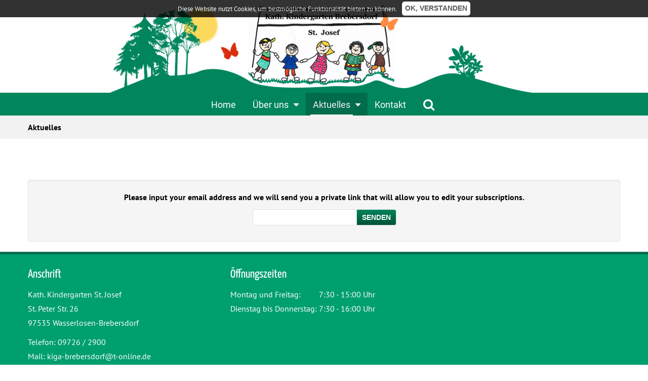

--- FILE ---
content_type: text/html; charset=utf-8
request_url: https://www.kindergarten-brebersdorf.de/aktuelles/termine/my-subscriptions
body_size: 3715
content:
<!DOCTYPE html>
<html xmlns="http://www.w3.org/1999/xhtml"
	xmlns:jdoc="http://www.w3.org/2001/XMLSchema"
	xml:lang="de-de"
	lang="de-de"
	dir="ltr">
<head>
	<meta name="viewport" content="width=device-width, initial-scale=1">
	<base href="https://www.kindergarten-brebersdorf.de/aktuelles/termine/my-subscriptions" />
	<meta http-equiv="content-type" content="text/html; charset=utf-8" />
	<meta name="description" content="Hottinger" />
	<meta name="generator" content="Joomla! - Open Source Content Management" />
	<title>Kindergarten Brebersdorf - My subscriptions</title>
	<link href="/media/com_rseventspro/css/font-awesome.min.css?e40baad85f1dd40c7708137921e2a303" rel="stylesheet" type="text/css" />
	<link href="/media/com_rseventspro/css/v4-shims.min.css?e40baad85f1dd40c7708137921e2a303" rel="stylesheet" type="text/css" />
	<link href="/media/jui/css/bootstrap.min.css?e40baad85f1dd40c7708137921e2a303" rel="stylesheet" type="text/css" />
	<link href="/media/jui/css/bootstrap-responsive.min.css?e40baad85f1dd40c7708137921e2a303" rel="stylesheet" type="text/css" />
	<link href="/media/jui/css/bootstrap-extended.css?e40baad85f1dd40c7708137921e2a303" rel="stylesheet" type="text/css" />
	<link href="/media/com_rseventspro/css/site.css?e40baad85f1dd40c7708137921e2a303" rel="stylesheet" type="text/css" />
	<link href="/plugins/system/jce/css/content.css?badb4208be409b1335b815dde676300e" rel="stylesheet" type="text/css" />
	<link href="/plugins/system/jcemediabox/css/jcemediabox.min.css?979511e85263de6d59b56526f2cb61d7" rel="stylesheet" type="text/css" />
	<link href="/templates/rsvario/css/icons.css" rel="stylesheet" type="text/css" />
	<link href="/media/mod_rseventspro_upcoming/css/style.css?e40baad85f1dd40c7708137921e2a303" rel="stylesheet" type="text/css" />
	<style type="text/css">
</style>
	<script type="application/json" class="joomla-script-options new">{"csrf.token":"8d53ef205cdeb41888c21e5ae4181821","system.paths":{"root":"","base":""}}</script>
	<script src="/media/jui/js/jquery.min.js?e40baad85f1dd40c7708137921e2a303" type="text/javascript"></script>
	<script src="/media/jui/js/jquery-noconflict.js?e40baad85f1dd40c7708137921e2a303" type="text/javascript"></script>
	<script src="/media/jui/js/jquery-migrate.min.js?e40baad85f1dd40c7708137921e2a303" type="text/javascript"></script>
	<script src="/media/jui/js/bootstrap.min.js?e40baad85f1dd40c7708137921e2a303" type="text/javascript"></script>
	<script src="/media/system/js/core.js?e40baad85f1dd40c7708137921e2a303" type="text/javascript"></script>
	<script src="/plugins/system/jcemediabox/js/jcemediabox.min.js?979511e85263de6d59b56526f2cb61d7" type="text/javascript"></script>
	<script src="/templates/rsvario/js/template.js" type="text/javascript"></script>
	<script src="/templates/rsvario/js/jquery/jquery.mobile.custom.js" type="text/javascript"></script>
	<script src="/templates/rsvario/js/device-dropdown.js" type="text/javascript"></script>
	<script src="/templates/rsvario/js/jquery/jquery.waypoints.min.js" type="text/javascript"></script>
	<script src="/templates/rsvario/js/jquery/jquery.animate.border.js" type="text/javascript"></script>
	<script src="/templates/rsvario/js/velocity.min.js" type="text/javascript"></script>
	<script src="/templates/rsvario/js/sticky-menu.js" type="text/javascript"></script>
	<script src="/templates/rsvario/js/custom.js" type="text/javascript"></script>
	<script src="/templates/rsvario/js/offscreen.min.js" type="text/javascript"></script>
	<script type="text/javascript">
var rsepro_root = '/';
var rsepro_modal_width = '800';
var rsepro_modal_height = '600';
var rsepro_muted_class = 'muted'jQuery(function($){ initTooltips(); $("body").on("subform-row-add", initTooltips); function initTooltips (event, container) { container = container || document;$(container).find(".hasTooltip").tooltip({"html": true,"container": "body"});} });jQuery(document).ready(function(){WfMediabox.init({"base":"\/","theme":"standard","width":"","height":"","lightbox":0,"shadowbox":0,"icons":1,"overlay":1,"overlay_opacity":0.8,"overlay_color":"#000000","transition_speed":500,"close":2,"scrolling":"fixed","labels":{"close":"Close","next":"Next","previous":"Previous","cancel":"Cancel","numbers":"{{numbers}}","numbers_count":"{{current}} of {{total}}","download":"Download"}});});
	</script>
	<script src="/media/com_rseventspro/js/bootstrap.fix.js?e40baad85f1dd40c7708137921e2a303" type="text/javascript"></script>
	<script src="/media/com_rseventspro/js/site.js?e40baad85f1dd40c7708137921e2a303" type="text/javascript"></script>

	

	
	
	<link rel="stylesheet" href="/templates/rsvario/css/themes/template-9.css" type="text/css" />
	<link rel="stylesheet" href="/templates/rsvario/css/custom.css" type="text/css" />
<link rel="stylesheet" href="/media/com_rsseo/css/cookieaccept.css" type="text/css" />
<script src="/media/com_rsseo/js/cookieaccept.js" type="text/javascript"></script>
 
<!--[if IE8]>
		<link rel="stylesheet" type="text/css" href="/templates/rsvario/css/ie8.css" />
		<script src="/media/jui/js/html5.js"></script>
	<![endif]-->
<!--[if IE 9]>
		<link rel="stylesheet" type="text/css" href="/templates/rsvario/css/ie9.css" />
		<script src="/media/jui/js/html5.js"></script>
		<script src="/templates/rsvario/js/jquery/jquery.placeholder.js"></script>
	<![endif]-->
</head>

<body class="site">
<div id="rstpl-pagewrap" class="body custom_298">
		<!-- Start Top Position -->
	<section class="rstpl-top-position" style="margin-top:0; margin-bottom:0; padding-top:0; padding-bottom:0;" id="rstpl-top-position">
			<div class="container">
			<div class="row-fluid">
						<!--top-a -->
					<div class="span9">
												<div class="rstpl-custom logo-in-box"><div class="rstpl-module">

<div class="customlogo-in-box"  >
	<a href="/./" title="Startseite"><img src="/images/banners/header.png" alt="header" /></a></div>
</div></div>
					</div>
					<!-- / top-a -->
							</div>
			</div>
		</section>
	<!-- End top Position-->

	<!-- Start Main Menu -->
	<section class="rstpl-main-menu-position" id="rstpl-main-menu-position" data-onepage="false">

					<div class="container">
				<div class="row-fluid">
					<div class="span12">
						<nav class="rstpl-navigation">
							<div class="navbar">
								<div class="navbar-inner">
									<div class="rstpl-brand  pull-right text ">
	<h1 class="text-left color-primary">
		</h1>
</div>
									<a class="btn btn-navbar collapsed" data-toggle="collapse" data-target=".rstpl-main-menu-position .nav-collapse" rel="nofollow">
										<span id="first-bar" class="icon-bar">&shy;</span>
										<span id="second-bar" class="icon-bar">&shy;</span>
										<span id="third-bar" class="icon-bar">&shy;</span>
									</a>

									<div class="nav-collapse collapse navbar-responsive-collapse menu_center">
										<ul class="rstpl-template-menu nav menu_menu">
	<li class="item-101" ><a href="/" >Home</a></li><li class="item-301 deeper dropdown parent" ><a href="/über-uns/angebote" >Über uns</a><ul class="dropdown-menu unstyled small"><li class="item-786" ><a href="/über-uns/angebote" >Angebote</a></li><li class="item-784" ><a href="/über-uns/grundsätze-unserer-pädagogischen-arbeit" >Grundsätze unserer pädagogischen Arbeit</a></li><li class="item-302" ><a href="/über-uns/pädagogische-angebote" >Pädagogische Angebote</a></li><li class="item-785" ><a href="/über-uns/räumliche-situation" >Räumliche Situation</a></li><li class="item-304" ><a href="/über-uns/leitziele" >Leitziele</a></li><li class="item-310" ><a href="/über-uns/team" >Unser Team und Elternbeirat</a></li><li class="item-308" ><a href="/über-uns/tagesablauf" >Tagesablauf</a></li><li class="item-314" ><a href="/über-uns/träger" >Träger</a></li></ul></li><li class="item-299 active deeper dropdown parent" ><a href="/aktuelles/termine" >Aktuelles</a><ul class="dropdown-menu unstyled small"><li class="item-298 current active" ><a href="/aktuelles/termine" >Termine</a></li><li class="item-313" ><a href="/aktuelles/schließtage" >Schließtage</a></li><li class="item-312" ><a href="/aktuelles/beiträge" >Beiträge</a></li></ul></li><li class="item-307" ><a href="/kontakt" >Kontakt</a></li><li class="rstpl-search"><a class="open-search" href="#"><i class="icon-search"></i></a><form action="/aktuelles/termine" method="post" class="form-inline"><label for="mod-search-searchword" class="element-invisible">Suchen ...</label><input name="searchword" id="mod-search-searchword" maxlength="200" class="inputbox search-bar" placeholder="Suchen ..." type="text"><input name="task" value="search" type="hidden"><input name="option" value="com_search" type="hidden"><input name="Itemid" value="298" type="hidden"></form></li>
</ul>

									</div>
								</div>
							</div>
						</nav>
					</div>
				</div>
			</div>
		
	</section>
	<!-- End Main Menu -->
	<!-- Start Breadcrumbs Position -->
	<section class="rstpl-breadcrumbs-position" id="rstpl-breadcrumbs-position">
			<div class="container">
			<div class="row-fluid">
						<!--breadcrumbs -->
					<div class="span12" data-sr="enter bottom">
												<div class="rstpl-breadcrumbs"><div class="rstpl-module">
<ul class="breadcrumbs">
	<li><span>Aktuelles</span></li></ul>
</div></div>
					</div>
					<!-- / breadcrumbs -->
							</div>
			</div>
		</section>
	<!-- End breadcrumbs Position-->

<section class="rstpl-component-message">
	<div class="container">
		<div class="row">
			<div class="span12">
				<div id="system-message-container">
	</div>

			</div>
		</div>
	</div>
</section>

	<!-- Start All Content Position -->
		<section class="rstpl-all-content-position" id="rstpl-all-content-position">
						<div class="container">
			
								<div class="row-fluid">
												<div class="span12">
																<!-- Start Content -->
								<div id="rstpl-com_rseventspro" class="rstpl-content">
									<main id="main">
										<form method="post" action="/aktuelles/termine/send-subscription" id="sFrom" name="sForm">
	<div class="well" style="text-align:center;">
		<div class="card-body">
			<p><strong>Please input your email address and we will send you a private link that will allow you to edit your subscriptions.</strong></p>
			<div class="input-prepend input-append">
<input type="text" class="form-control" value="" name="email" />
<button type="submit" class="btn btn-primary">Senden</button>
</div>		</div>
	</div>
</form>
									</main>
								</div>
								<!-- End Content -->
															</div>
																									</div>

						</div>
				</section>
	<!-- End All Content Position-->
	<!-- Start Footer Position -->
	<section class="rstpl-footer-position" id="rstpl-footer-position">
			<div class="container">
			<div class="row-fluid">
						<!--footer-a -->
					<div class="span4" data-sr="enter bottom">
												<div class="rstpl-custom"><div class="rstpl-module">

<div class="custom"  >
	<h3>Anschrift</h3>
<p>Kath. Kindergarten St. Josef<br />St. Peter Str. 26<br />97535 Wasserlosen-Brebersdorf</p>
<p>Telefon: 09726 / 2900<br />Mail: <a href="mailto:kiga-brebersdorf@t-online.de?subject=Kontakt%20über%20die%20Homepage%20KiGa%20Brebersdorf" target="_blank">kiga-brebersdorf@t-online.de</a></p></div>
</div></div>
					</div>
					<!-- / footer-a -->
										<!--footer-b -->
					<div class="span4" data-sr="enter bottom wait 0.3s, enter bottom">
												<div class="rstpl-custom"><div class="rstpl-module">

<div class="custom"  >
	<h3>Öffnungszeiten</h3>
<p>Montag und Freitag: &nbsp; &nbsp; &nbsp; &nbsp;&nbsp;7:30 - 15:00 Uhr<br />Dienstag bis Donnerstag: 7:30 - 16:00 Uhr</p></div>
</div></div>
					</div>
					<!-- / footer-b -->
										<!--footer-c -->
					<div class="span4" data-sr="enter bottom wait 0.4s, enter bottom">
												
					</div>
					<!-- / footer-c -->
							</div>
			</div>
		</section>
	<!-- End footer Position-->

	<!-- Start After footer Position -->
	<section class="rstpl-after-footer-position" id="rstpl-after-footer-position">
			<div class="container">
			<div class="row-fluid">
						<!--footer-e -->
					<div class="span2" data-sr="enter bottom">
												<div class="rstpl-custom"><div class="rstpl-module">

<div class="custom"  >
	<p><a href="http://caritas-wuerzburg.de" target="_blank" rel="noopener noreferrer" title="Zum Caritasverband Diözese Würzburg e.V."><img src="/images/banners/caritas_logo.png" alt="Caritasverband Diözese Würzburg e.V." /></a></p></div>
</div></div>
					</div>
					<!-- / footer-e -->
										<!--footer-h -->
					<div class="span4" data-sr="enter bottom wait 0.5s, enter bottom">
												<div class="rstpl-menu"><div class="rstpl-module"><ul class="rstpl-template-menu menu">
	<li class="item-455" ><a href="/impressum" >Impressum</a></li><li class="item-456" ><a href="/datenschutzerklärung" >Datenschutzerklärung</a></li><li class="item-652" ><a href="/sitemap" >Sitemap</a></li>
</ul>
</div></div>
					</div>
					<!-- / footer-h -->
							</div>
			</div>
		</section>
	<!-- End after-footer Position-->

<div class="rstpl-go-top"><a href="javascript:void(0)">
			<span class="icon-chevron-up">&shy;</span>
			</a></div>	<div class="copyright-link text-center copyright-hide">
		<a href="https://www.rsjoomla.com/joomla-templates.html" title="Joomla 3 Templates" target="_blank" rel="dofollow">Joomla 3 Templates</a> by RSJoomla!
	</div>
</div>

<script src="/templates/rsvario/js/modernizr.min.js"></script>
<div id="rsseo-cookie-accept" class="rsseo-cookie-up" style="opacity: 0.8;">Diese Website nutzt Cookies, um bestmögliche Funktionalität bieten zu können.<button type="button" id="rsseo-cookie-accept-btn">Ok, verstanden</button></div>
 </body>
</html>

--- FILE ---
content_type: text/css
request_url: https://www.kindergarten-brebersdorf.de/templates/rsvario/css/custom.css
body_size: 4125
content:
/**
 * Created by Alex
 * Version 1.4
 * Release Date: 02.11.2017
 * ------------------------------------------------------------------------------
 */
/* CSS Document */
/* yanone-kaffeesatz-200 - latin */
@font-face {
  font-family: 'Yanone Kaffeesatz';
  font-style: normal;
  font-weight: 200;
  src: url('../fonts/yanone-kaffeesatz-v16-latin-200.eot');
  /* IE9 Compat Modes */
  src: local(''), url('../fonts/yanone-kaffeesatz-v16-latin-200.eot?#iefix') format('embedded-opentype'), /* IE6-IE8 */ url('../fonts/yanone-kaffeesatz-v16-latin-200.woff2') format('woff2'), /* Super Modern Browsers */ url('../fonts/yanone-kaffeesatz-v16-latin-200.woff') format('woff'), /* Modern Browsers */ url('../fonts/yanone-kaffeesatz-v16-latin-200.ttf') format('truetype'), /* Safari, Android, iOS */ url('../fonts/yanone-kaffeesatz-v16-latin-200.svg#YanoneKaffeesatz') format('svg');
  /* Legacy iOS */
}
/* yanone-kaffeesatz-300 - latin */
@font-face {
  font-family: 'Yanone Kaffeesatz';
  font-style: normal;
  font-weight: 300;
  src: url('../fonts/yanone-kaffeesatz-v16-latin-300.eot');
  /* IE9 Compat Modes */
  src: local(''), url('../fonts/yanone-kaffeesatz-v16-latin-300.eot?#iefix') format('embedded-opentype'), /* IE6-IE8 */ url('../fonts/yanone-kaffeesatz-v16-latin-300.woff2') format('woff2'), /* Super Modern Browsers */ url('../fonts/yanone-kaffeesatz-v16-latin-300.woff') format('woff'), /* Modern Browsers */ url('../fonts/yanone-kaffeesatz-v16-latin-300.ttf') format('truetype'), /* Safari, Android, iOS */ url('../fonts/yanone-kaffeesatz-v16-latin-300.svg#YanoneKaffeesatz') format('svg');
  /* Legacy iOS */
}
/* yanone-kaffeesatz-regular - latin */
@font-face {
  font-family: 'Yanone Kaffeesatz';
  font-style: normal;
  font-weight: 400;
  src: url('../fonts/yanone-kaffeesatz-v16-latin-regular.eot');
  /* IE9 Compat Modes */
  src: local(''), url('../fonts/yanone-kaffeesatz-v16-latin-regular.eot?#iefix') format('embedded-opentype'), /* IE6-IE8 */ url('../fonts/yanone-kaffeesatz-v16-latin-regular.woff2') format('woff2'), /* Super Modern Browsers */ url('../fonts/yanone-kaffeesatz-v16-latin-regular.woff') format('woff'), /* Modern Browsers */ url('../fonts/yanone-kaffeesatz-v16-latin-regular.ttf') format('truetype'), /* Safari, Android, iOS */ url('../fonts/yanone-kaffeesatz-v16-latin-regular.svg#YanoneKaffeesatz') format('svg');
  /* Legacy iOS */
}
/* yanone-kaffeesatz-500 - latin */
@font-face {
  font-family: 'Yanone Kaffeesatz';
  font-style: normal;
  font-weight: 500;
  src: url('../fonts/yanone-kaffeesatz-v16-latin-500.eot');
  /* IE9 Compat Modes */
  src: local(''), url('../fonts/yanone-kaffeesatz-v16-latin-500.eot?#iefix') format('embedded-opentype'), /* IE6-IE8 */ url('../fonts/yanone-kaffeesatz-v16-latin-500.woff2') format('woff2'), /* Super Modern Browsers */ url('../fonts/yanone-kaffeesatz-v16-latin-500.woff') format('woff'), /* Modern Browsers */ url('../fonts/yanone-kaffeesatz-v16-latin-500.ttf') format('truetype'), /* Safari, Android, iOS */ url('../fonts/yanone-kaffeesatz-v16-latin-500.svg#YanoneKaffeesatz') format('svg');
  /* Legacy iOS */
}
/* yanone-kaffeesatz-600 - latin */
@font-face {
  font-family: 'Yanone Kaffeesatz';
  font-style: normal;
  font-weight: 600;
  src: url('../fonts/yanone-kaffeesatz-v16-latin-600.eot');
  /* IE9 Compat Modes */
  src: local(''), url('../fonts/yanone-kaffeesatz-v16-latin-600.eot?#iefix') format('embedded-opentype'), /* IE6-IE8 */ url('../fonts/yanone-kaffeesatz-v16-latin-600.woff2') format('woff2'), /* Super Modern Browsers */ url('../fonts/yanone-kaffeesatz-v16-latin-600.woff') format('woff'), /* Modern Browsers */ url('../fonts/yanone-kaffeesatz-v16-latin-600.ttf') format('truetype'), /* Safari, Android, iOS */ url('../fonts/yanone-kaffeesatz-v16-latin-600.svg#YanoneKaffeesatz') format('svg');
  /* Legacy iOS */
}
/* yanone-kaffeesatz-700 - latin */
@font-face {
  font-family: 'Yanone Kaffeesatz';
  font-style: normal;
  font-weight: 700;
  src: url('../fonts/yanone-kaffeesatz-v16-latin-700.eot');
  /* IE9 Compat Modes */
  src: local(''), url('../fonts/yanone-kaffeesatz-v16-latin-700.eot?#iefix') format('embedded-opentype'), /* IE6-IE8 */ url('../fonts/yanone-kaffeesatz-v16-latin-700.woff2') format('woff2'), /* Super Modern Browsers */ url('../fonts/yanone-kaffeesatz-v16-latin-700.woff') format('woff'), /* Modern Browsers */ url('../fonts/yanone-kaffeesatz-v16-latin-700.ttf') format('truetype'), /* Safari, Android, iOS */ url('../fonts/yanone-kaffeesatz-v16-latin-700.svg#YanoneKaffeesatz') format('svg');
  /* Legacy iOS */
}
/* pt-sans-regular - latin */
@font-face {
  font-family: 'PT Sans';
  font-style: normal;
  font-weight: 400;
  src: url('../fonts/pt-sans-v12-latin-regular.eot');
  /* IE9 Compat Modes */
  src: local(''), url('../fonts/pt-sans-v12-latin-regular.eot?#iefix') format('embedded-opentype'), /* IE6-IE8 */ url('../fonts/pt-sans-v12-latin-regular.woff2') format('woff2'), /* Super Modern Browsers */ url('../fonts/pt-sans-v12-latin-regular.woff') format('woff'), /* Modern Browsers */ url('../fonts/pt-sans-v12-latin-regular.ttf') format('truetype'), /* Safari, Android, iOS */ url('../fonts/pt-sans-v12-latin-regular.svg#PTSans') format('svg');
  /* Legacy iOS */
}
/* pt-sans-italic - latin */
@font-face {
  font-family: 'PT Sans';
  font-style: italic;
  font-weight: 400;
  src: url('../fonts/pt-sans-v12-latin-italic.eot');
  /* IE9 Compat Modes */
  src: local(''), url('../fonts/pt-sans-v12-latin-italic.eot?#iefix') format('embedded-opentype'), /* IE6-IE8 */ url('../fonts/pt-sans-v12-latin-italic.woff2') format('woff2'), /* Super Modern Browsers */ url('../fonts/pt-sans-v12-latin-italic.woff') format('woff'), /* Modern Browsers */ url('../fonts/pt-sans-v12-latin-italic.ttf') format('truetype'), /* Safari, Android, iOS */ url('../fonts/pt-sans-v12-latin-italic.svg#PTSans') format('svg');
  /* Legacy iOS */
}
/* pt-sans-700 - latin */
@font-face {
  font-family: 'PT Sans';
  font-style: normal;
  font-weight: 700;
  src: url('../fonts/pt-sans-v12-latin-700.eot');
  /* IE9 Compat Modes */
  src: local(''), url('../fonts/pt-sans-v12-latin-700.eot?#iefix') format('embedded-opentype'), /* IE6-IE8 */ url('../fonts/pt-sans-v12-latin-700.woff2') format('woff2'), /* Super Modern Browsers */ url('../fonts/pt-sans-v12-latin-700.woff') format('woff'), /* Modern Browsers */ url('../fonts/pt-sans-v12-latin-700.ttf') format('truetype'), /* Safari, Android, iOS */ url('../fonts/pt-sans-v12-latin-700.svg#PTSans') format('svg');
  /* Legacy iOS */
}
/* pt-sans-700italic - latin */
@font-face {
  font-family: 'PT Sans';
  font-style: italic;
  font-weight: 700;
  src: url('../fonts/pt-sans-v12-latin-700italic.eot');
  /* IE9 Compat Modes */
  src: local(''), url('../fonts/pt-sans-v12-latin-700italic.eot?#iefix') format('embedded-opentype'), /* IE6-IE8 */ url('../fonts/pt-sans-v12-latin-700italic.woff2') format('woff2'), /* Super Modern Browsers */ url('../fonts/pt-sans-v12-latin-700italic.woff') format('woff'), /* Modern Browsers */ url('../fonts/pt-sans-v12-latin-700italic.ttf') format('truetype'), /* Safari, Android, iOS */ url('../fonts/pt-sans-v12-latin-700italic.svg#PTSans') format('svg');
  /* Legacy iOS */
}
/* roboto-100 - latin */
@font-face {
  font-family: 'Roboto';
  font-style: normal;
  font-weight: 100;
  src: url('../fonts/roboto-v27-latin-100.eot');
  /* IE9 Compat Modes */
  src: local(''), url('../fonts/roboto-v27-latin-100.eot?#iefix') format('embedded-opentype'), /* IE6-IE8 */ url('../fonts/roboto-v27-latin-100.woff2') format('woff2'), /* Super Modern Browsers */ url('../fonts/roboto-v27-latin-100.woff') format('woff'), /* Modern Browsers */ url('../fonts/roboto-v27-latin-100.ttf') format('truetype'), /* Safari, Android, iOS */ url('../fonts/roboto-v27-latin-100.svg#Roboto') format('svg');
  /* Legacy iOS */
}
/* roboto-100italic - latin */
@font-face {
  font-family: 'Roboto';
  font-style: italic;
  font-weight: 100;
  src: url('../fonts/roboto-v27-latin-100italic.eot');
  /* IE9 Compat Modes */
  src: local(''), url('../fonts/roboto-v27-latin-100italic.eot?#iefix') format('embedded-opentype'), /* IE6-IE8 */ url('../fonts/roboto-v27-latin-100italic.woff2') format('woff2'), /* Super Modern Browsers */ url('../fonts/roboto-v27-latin-100italic.woff') format('woff'), /* Modern Browsers */ url('../fonts/roboto-v27-latin-100italic.ttf') format('truetype'), /* Safari, Android, iOS */ url('../fonts/roboto-v27-latin-100italic.svg#Roboto') format('svg');
  /* Legacy iOS */
}
/* roboto-300 - latin */
@font-face {
  font-family: 'Roboto';
  font-style: normal;
  font-weight: 300;
  src: url('../fonts/roboto-v27-latin-300.eot');
  /* IE9 Compat Modes */
  src: local(''), url('../fonts/roboto-v27-latin-300.eot?#iefix') format('embedded-opentype'), /* IE6-IE8 */ url('../fonts/roboto-v27-latin-300.woff2') format('woff2'), /* Super Modern Browsers */ url('../fonts/roboto-v27-latin-300.woff') format('woff'), /* Modern Browsers */ url('../fonts/roboto-v27-latin-300.ttf') format('truetype'), /* Safari, Android, iOS */ url('../fonts/roboto-v27-latin-300.svg#Roboto') format('svg');
  /* Legacy iOS */
}
/* roboto-300italic - latin */
@font-face {
  font-family: 'Roboto';
  font-style: italic;
  font-weight: 300;
  src: url('../fonts/roboto-v27-latin-300italic.eot');
  /* IE9 Compat Modes */
  src: local(''), url('../fonts/roboto-v27-latin-300italic.eot?#iefix') format('embedded-opentype'), /* IE6-IE8 */ url('../fonts/roboto-v27-latin-300italic.woff2') format('woff2'), /* Super Modern Browsers */ url('../fonts/roboto-v27-latin-300italic.woff') format('woff'), /* Modern Browsers */ url('../fonts/roboto-v27-latin-300italic.ttf') format('truetype'), /* Safari, Android, iOS */ url('../fonts/roboto-v27-latin-300italic.svg#Roboto') format('svg');
  /* Legacy iOS */
}
/* roboto-italic - latin */
@font-face {
  font-family: 'Roboto';
  font-style: italic;
  font-weight: 400;
  src: url('../fonts/roboto-v27-latin-italic.eot');
  /* IE9 Compat Modes */
  src: local(''), url('../fonts/roboto-v27-latin-italic.eot?#iefix') format('embedded-opentype'), /* IE6-IE8 */ url('../fonts/roboto-v27-latin-italic.woff2') format('woff2'), /* Super Modern Browsers */ url('../fonts/roboto-v27-latin-italic.woff') format('woff'), /* Modern Browsers */ url('../fonts/roboto-v27-latin-italic.ttf') format('truetype'), /* Safari, Android, iOS */ url('../fonts/roboto-v27-latin-italic.svg#Roboto') format('svg');
  /* Legacy iOS */
}
/* roboto-regular - latin */
@font-face {
  font-family: 'Roboto';
  font-style: normal;
  font-weight: 400;
  src: url('../fonts/roboto-v27-latin-regular.eot');
  /* IE9 Compat Modes */
  src: local(''), url('../fonts/roboto-v27-latin-regular.eot?#iefix') format('embedded-opentype'), /* IE6-IE8 */ url('../fonts/roboto-v27-latin-regular.woff2') format('woff2'), /* Super Modern Browsers */ url('../fonts/roboto-v27-latin-regular.woff') format('woff'), /* Modern Browsers */ url('../fonts/roboto-v27-latin-regular.ttf') format('truetype'), /* Safari, Android, iOS */ url('../fonts/roboto-v27-latin-regular.svg#Roboto') format('svg');
  /* Legacy iOS */
}
/* roboto-500 - latin */
@font-face {
  font-family: 'Roboto';
  font-style: normal;
  font-weight: 500;
  src: url('../fonts/roboto-v27-latin-500.eot');
  /* IE9 Compat Modes */
  src: local(''), url('../fonts/roboto-v27-latin-500.eot?#iefix') format('embedded-opentype'), /* IE6-IE8 */ url('../fonts/roboto-v27-latin-500.woff2') format('woff2'), /* Super Modern Browsers */ url('../fonts/roboto-v27-latin-500.woff') format('woff'), /* Modern Browsers */ url('../fonts/roboto-v27-latin-500.ttf') format('truetype'), /* Safari, Android, iOS */ url('../fonts/roboto-v27-latin-500.svg#Roboto') format('svg');
  /* Legacy iOS */
}
/* roboto-500italic - latin */
@font-face {
  font-family: 'Roboto';
  font-style: italic;
  font-weight: 500;
  src: url('../fonts/roboto-v27-latin-500italic.eot');
  /* IE9 Compat Modes */
  src: local(''), url('../fonts/roboto-v27-latin-500italic.eot?#iefix') format('embedded-opentype'), /* IE6-IE8 */ url('../fonts/roboto-v27-latin-500italic.woff2') format('woff2'), /* Super Modern Browsers */ url('../fonts/roboto-v27-latin-500italic.woff') format('woff'), /* Modern Browsers */ url('../fonts/roboto-v27-latin-500italic.ttf') format('truetype'), /* Safari, Android, iOS */ url('../fonts/roboto-v27-latin-500italic.svg#Roboto') format('svg');
  /* Legacy iOS */
}
/* roboto-700 - latin */
@font-face {
  font-family: 'Roboto';
  font-style: normal;
  font-weight: 700;
  src: url('../fonts/roboto-v27-latin-700.eot');
  /* IE9 Compat Modes */
  src: local(''), url('../fonts/roboto-v27-latin-700.eot?#iefix') format('embedded-opentype'), /* IE6-IE8 */ url('../fonts/roboto-v27-latin-700.woff2') format('woff2'), /* Super Modern Browsers */ url('../fonts/roboto-v27-latin-700.woff') format('woff'), /* Modern Browsers */ url('../fonts/roboto-v27-latin-700.ttf') format('truetype'), /* Safari, Android, iOS */ url('../fonts/roboto-v27-latin-700.svg#Roboto') format('svg');
  /* Legacy iOS */
}
/* roboto-700italic - latin */
@font-face {
  font-family: 'Roboto';
  font-style: italic;
  font-weight: 700;
  src: url('../fonts/roboto-v27-latin-700italic.eot');
  /* IE9 Compat Modes */
  src: local(''), url('../fonts/roboto-v27-latin-700italic.eot?#iefix') format('embedded-opentype'), /* IE6-IE8 */ url('../fonts/roboto-v27-latin-700italic.woff2') format('woff2'), /* Super Modern Browsers */ url('../fonts/roboto-v27-latin-700italic.woff') format('woff'), /* Modern Browsers */ url('../fonts/roboto-v27-latin-700italic.ttf') format('truetype'), /* Safari, Android, iOS */ url('../fonts/roboto-v27-latin-700italic.svg#Roboto') format('svg');
  /* Legacy iOS */
}
/* roboto-900 - latin */
@font-face {
  font-family: 'Roboto';
  font-style: normal;
  font-weight: 900;
  src: url('../fonts/roboto-v27-latin-900.eot');
  /* IE9 Compat Modes */
  src: local(''), url('../fonts/roboto-v27-latin-900.eot?#iefix') format('embedded-opentype'), /* IE6-IE8 */ url('../fonts/roboto-v27-latin-900.woff2') format('woff2'), /* Super Modern Browsers */ url('../fonts/roboto-v27-latin-900.woff') format('woff'), /* Modern Browsers */ url('../fonts/roboto-v27-latin-900.ttf') format('truetype'), /* Safari, Android, iOS */ url('../fonts/roboto-v27-latin-900.svg#Roboto') format('svg');
  /* Legacy iOS */
}
/* roboto-900italic - latin */
@font-face {
  font-family: 'Roboto';
  font-style: italic;
  font-weight: 900;
  src: url('../fonts/roboto-v27-latin-900italic.eot');
  /* IE9 Compat Modes */
  src: local(''), url('../fonts/roboto-v27-latin-900italic.eot?#iefix') format('embedded-opentype'), /* IE6-IE8 */ url('../fonts/roboto-v27-latin-900italic.woff2') format('woff2'), /* Super Modern Browsers */ url('../fonts/roboto-v27-latin-900italic.woff') format('woff'), /* Modern Browsers */ url('../fonts/roboto-v27-latin-900italic.ttf') format('truetype'), /* Safari, Android, iOS */ url('../fonts/roboto-v27-latin-900italic.svg#Roboto') format('svg');
  /* Legacy iOS */
}
/**
 * include _helper.less
 * ------------------------------------------------------------------------------
 */
/**
 * include _rstpl-reset.less
 * ------------------------------------------------------------------------------
 */
[class*="rstpl-title"] {
  text-transform: none;
  color: #00855c;
  margin: 25px 0 25px 0;
}
.rspbld-title {
  text-transform: none;
  color: #00855c;
}
strong {
  text-transform: none !important;
}
#column-right > [class*="rstpl-"]:before,
#column-left > [class*="rstpl-"]:before {
  content: none;
}
#column-right > [class*="rstpl-"],
#column-left > [class*="rstpl-"] {
  padding: 15px;
  position: relative;
  margin: 30px 2px 60px 2px;
}
.breadcrumbs {
  padding: 13px 0px;
}
.rstpl-go-top {
  position: absolute !important;
  right: 15px !important;
  left: inherit !important;
}
.rstpl-go-top a {
  border: none;
}
.rstpl-go-top a span {
  color: #ffffff;
  background-color: #00855c;
}
.rstpl-go-top a:hover span {
  color: #00855c;
  background-color: #00855c;
}
.rstpl-go-top a::before {
  display: none !important;
}
.rstpl-go-top a::after {
  display: none !important;
}
div[itemprop="blogPost"] {
  position: relative;
  margin: 0 0 30px 0;
}
/**
 * include _sections.less
 * ------------------------------------------------------------------------------
 */
.body > section {
  margin: 40px 0 0 0;
}
.body > section.rstpl-top-position {
  margin: 0;
  padding: 25px 0 20px;
  background-color: #ffffff;
}
.body section.rstpl-main-menu-position {
  margin: 0;
}
.body > section.rstpl-breadcrumbs-position {
  margin: 0;
}
.body > section.rstpl-all-content-position {
  margin-top: 80px;
}
.body > section.rstpl-after-content-position {
  background-color: #00855c;
}
.body > section.rstpl-after-content-position h2.rstpl-title {
  color: #ffffff;
}
.body > section.rstpl-after-content-position [class*="rstpl-title"] {
  text-align: center;
}
.body > section.rstpl-before-middle-position {
  margin: 0;
}
.body > section.rstpl-middle-position [class*="rstpl-title"] {
  text-align: center;
}
.body > section.rstpl-before-lower-position,
.body > section.rstpl-.before-lower-position {
  padding-bottom: 60px;
}
.body > section.rstpl-before-lower-position [class*="rstpl-title"],
.body > section.rstpl-.before-lower-position [class*="rstpl-title"] {
  text-align: center;
}
.body > section.rstpl-footer-position,
.body > section:last-of-type.rstpl-footer-position {
  margin: 0;
  padding: 20px 0;
}
.body > section.rstpl-after-footer-position,
.body > section:last-of-type.rstpl-after-footer-position {
  margin: 0;
  padding: 20px 0;
}
.body > section.rstpl-copyright-position {
  margin: 0;
  padding: 15px 0 15px 0;
}
.body > section.rstpl-copyright-position .span6 p {
  margin-left: 20px;
  margin-bottom: 0;
}
/**
 * include _article-layout.less
 * ------------------------------------------------------------------------------
 */
.items-leading ul,
.item-page ul {
  list-style-position: inside;
  overflow: hidden;
  padding-left: 1em;
}
.items-leading .item-image.pull-left,
.item-page .item-image.pull-left,
.items-leading .item-image.pull-right,
.item-page .item-image.pull-right {
  width: 31.914893617021278%;
  *width: 31.914893617021278%;
}
.items-leading .item-image.pull-left,
.item-page .item-image.pull-left {
  float: left;
  margin-right: 2.564102564102564%;
  *margin-right: 2.5109110747408616%;
}
.items-leading .item-image.pull-right,
.item-page .item-image.pull-right {
  float: right;
  margin-left: 2.564102564102564%;
  *margin-left: 2.5109110747408616%;
}
@media (min-width: 1200px) {
  .items-leading .item-image.pull-left,
  .item-page .item-image.pull-left,
  .items-leading .item-image.pull-right,
  .item-page .item-image.pull-right {
    width: 31.623931623931625%;
    *width: 31.57074013%;
  }
}
@media (max-width: 979px) and (min-width: 768px) {
  .items-leading .item-image.pull-left,
  .item-page .item-image.pull-left,
  .items-leading .item-image.pull-right,
  .item-page .item-image.pull-right {
    width: 31.491712707182323%;
    *width: 31.43852122%;
  }
}
@media (max-width: 767px) {
  .items-leading .item-image.pull-left,
  .item-page .item-image.pull-left,
  .items-leading .item-image.pull-right,
  .item-page .item-image.pull-right {
    display: block;
    float: none;
    width: 100%;
  }
}
.items-leading div[class^="leading-"] {
  overflow: hidden;
}
/**
 * include _com_rseventspro.less
 * ------------------------------------------------------------------------------
 */
#rstpl-com_rseventspro.rstpl-content main#main #rs_event_show .rs_sharing .rsepro-social {
  margin-right: 4px;
}
#rstpl-com_rseventspro.rstpl-content main#main #rs_event_show .rs_sharing .rsepro-social#rsep_fb_like .fb-like.fb_iframe_widget span {
  vertical-align: top !important;
}
ul.rs_events_container li.rs_event_detail .rs_options {
  display: block !important;
}
.rs_calendar_module table.rs_calendar_module th {
  text-transform: none;
}
.rstpl-rseventspro_calendar .rstpl-module #rs_calendar_module110.rs_calendar_module.f5 table.rs_calendar_module.rs_table tbody {
  background-color: #ffffff;
}
.rstpl-rseventspro_calendar .rstpl-module #rs_calendar_module110.rs_calendar_module.f5 table.rs_calendar_module.rs_table td.prev-month a {
  background-color: #f4f4f4;
}
.rstpl-rseventspro_calendar .rstpl-module #rs_calendar_module110.rs_calendar_module.f5 table.rs_calendar_module.rs_table td.prev-month a span.rs_calendar_date {
  color: #909090;
}
.rstpl-rseventspro_calendar .rstpl-module #rs_calendar_module110.rs_calendar_module.f5 table.rs_calendar_module.rs_table td.next-month a {
  background-color: #f4f4f4;
}
.rstpl-rseventspro_calendar .rstpl-module #rs_calendar_module110.rs_calendar_module.f5 table.rs_calendar_module.rs_table td.next-month a span.rs_calendar_date {
  color: #909090;
}
.rstpl-rseventspro_upcoming .rstpl-module ul.rsepro_upcoming li small {
  display: block;
}
/**
 * include _rsmediagallery.less
 * ------------------------------------------------------------------------------
 */
#rsmg_albums li div.rsmg_album_container a.rsmg_title,
ul#rsmg_gallery li div.rsmg_item_container a.rsmg_title {
  font-size: 20px;
  font-weight: normal;
  margin-bottom: 0;
  overflow: hidden;
  padding: 15px 0 5px 0;
  text-align: center;
  clear: both;
}
#rsmg_albums li div.rsmg_album_container a.rsmg_title,
ul#rsmg_gallery li div.rsmg_item_container a.rsmg_title {
  border-bottom: none;
  color: #00855c;
}
#rsmg_albums li div.rsmg_album_container a.rsmg_album_inner_container {
  opacity: 1;
}
#rsmg_albums li div.rsmg_album_container a.rsmg_album_inner_container:hover,
#rsmg_albums li div.rsmg_album_container a.rsmg_album_inner_container:focus {
  -webkit-box-shadow: 0px 0px 10px 0px rgba(0, 0, 0, 0.4);
  -moz-box-shadow: 0px 0px 10px 0px rgba(0, 0, 0, 0.4);
  box-shadow: 0px 0px 10px 0px rgba(0, 0, 0, 0.4);
  transition: all .3s ease;
}
#rsmg_gallery li img:hover {
  opacity: 1;
  -webkit-box-shadow: 0px 0px 10px 0px rgba(0, 0, 0, 0.4);
  -moz-box-shadow: 0px 0px 10px 0px rgba(0, 0, 0, 0.4);
  box-shadow: 0px 0px 10px 0px rgba(0, 0, 0, 0.4);
  transition: all .3s ease;
}
/**
 * include _rsfiles.less
 * ------------------------------------------------------------------------------
 */
.rsfiles-layout .navbar-inner.rsf_navbar,
.rsfiles-layout .well {
  background-image: none;
  background-color: #00855c;
  border-radius: 0px;
  border: 1px solid #ffffff;
  color: #ffffff;
  box-shadow: none;
  padding: 5px 20px;
}
.rsfiles-layout .navbar-inner.rsf_navbar ul.nav li a.btn,
.rsfiles-layout .well ul.nav li a.btn {
  background: transparent;
  box-shadow: none;
  color: #ffffff;
  border: 1px solid rgba(255, 255, 255, 0.6);
}
.rsfiles-layout .navbar-inner.rsf_navbar ul.nav li a.btn [class^="rsicon-"],
.rsfiles-layout .well ul.nav li a.btn [class^="rsicon-"],
.rsfiles-layout .navbar-inner.rsf_navbar ul.nav li a.btn [class*=" rsicon-"],
.rsfiles-layout .well ul.nav li a.btn [class*=" rsicon-"] {
  text-shadow: none !important;
}
.rsfiles-layout .well.well-small {
  padding: 20px 9px 0;
}
td.rsfiles-download-info {
  position: relative;
}
td.rsfiles-download-info .label,
td.rsfiles-download-info .badge {
  -webkit-transition: all .1s linear;
  -moz-transition: all .1s linear;
  -o-transition: all .1s linear;
  transition: all .1s linear;
  text-shadow: none;
  background-color: #00855c;
  color: #ffffff;
  border-radius: 9px;
  padding: 4px 8px;
  position: absolute;
  top: 8px;
  right: 9px;
}
table.rsf_files {
  table-layout: fixed;
}
table.rsf_files th,
table.rsf_files td {
  width: 20%;
}
table.rsf_files th:first-of-type,
table.rsf_files td:first-of-type {
  width: 60%;
}
/**
 * include _rstpl-search.less
 * ------------------------------------------------------------------------------
 */
ul.rstpl-template-menu li.rstpl-search a.open-search.active i.icon-search {
  color: #ffffff;
}
ul.rstpl-template-menu li.rstpl-search form.form-inline input#mod-search-searchword.inputbox.search-bar {
  z-index: 1;
}
/* Breite Suchfeld max*/
@media (min-width: 980px) {
  .rstpl-template-menu .rstpl-search form .inputbox {
    height: 45px;
    right: 9px;
  }
  .rstpl-template-menu .rstpl-search form .inputbox.open {
    width: 400px;
  }
}
/* Treffer */
#rstpl-com_search.rstpl-content #searchForm div.btn-toolbar,
#rstpl-com_search.rstpl-content #searchForm div.searchintro,
#rstpl-com_search.rstpl-content #searchForm fieldset.phrases,
#rstpl-com_search.rstpl-content #searchForm fieldset.only,
#rstpl-com_search.rstpl-content #searchForm div.form-limit {
  background-color: #f3f3f3;
  padding: 10px;
  border-radius: 0;
}
#rstpl-com_search.rstpl-content #searchForm legend {
  position: relative;
  top: 20px;
}
#rstpl-com_search.rstpl-content #searchForm span.badge.badge-info {
  background-color: #00855c;
  border-radius: 9px;
}
dl.search-results dt.result-title {
  margin-top: 25px;
}
/**
 * include _navbar-default.less
 * ------------------------------------------------------------------------------
 */
.rstpl-navigation .navbar .rstpl-brand {
  display: none;
}
.rstpl-navigation .navbar .navbar-inner {
  background-color: #00855c;
  border-radius: 0;
}
.rstpl-navigation .navbar .navbar-inner .rstpl-template-menu > li {
  padding: 0 14px 0 9px;
}
.rstpl-navigation .navbar .navbar-inner .rstpl-template-menu > li.active {
  background-color: #006c4a;
}
.rstpl-navigation .navbar .navbar-inner .rstpl-template-menu > li.active > a {
  color: #f2f2f2;
}
.rstpl-navigation .navbar .navbar-inner .rstpl-template-menu > li:hover {
  background: #00855c;
}
.rstpl-navigation .navbar .navbar-inner .rstpl-template-menu > li:hover > a {
  color: #f2f2f2;
}
.rstpl-navigation .navbar .navbar-inner .rstpl-template-menu > li:focus > a {
  color: #f2f2f2;
}
.rstpl-navigation .navbar .navbar-inner .rstpl-template-menu > li:active > a {
  color: #f2f2f2;
}
.rstpl-navigation .navbar .navbar-inner .rstpl-template-menu > li > .animated-border {
  background-color: #f2f2f2;
}
.rstpl-navigation .navbar .navbar-inner .rstpl-template-menu > li.parent {
  padding-right: 29px;
}
.rstpl-navigation .navbar .navbar-inner .rstpl-template-menu > li > a {
  text-transform: none;
  font-weight: normal;
  padding: 14px 5px 9px 5px;
}
.rstpl-navigation .navbar .navbar-inner .rstpl-template-menu .dropdown-menu {
  background-color: #00855c;
}
.rstpl-navigation .navbar .navbar-inner .rstpl-template-menu .dropdown-menu > li > a {
  color: #ffffff;
  text-transform: none;
  font-weight: normal;
  font-size: 16px;
}
.rstpl-navigation .navbar .navbar-inner .rstpl-template-menu .dropdown-menu > li > a:hover {
  background: #006c4a;
  color: #f2f2f2;
}
.rstpl-navigation .navbar .navbar-inner .rstpl-template-menu .dropdown-menu > li > a:focus {
  color: #f2f2f2;
}
.rstpl-navigation .navbar .navbar-inner .rstpl-template-menu .dropdown-menu > li > a:active {
  color: #f2f2f2;
}
.rstpl-navigation .navbar .navbar-inner .rstpl-template-menu .dropdown-menu > li.active {
  background: #006c4a;
  color: #f2f2f2;
}
.rstpl-navigation .navbar .navbar-inner .rstpl-template-menu .dropdown-menu > li.active > a {
  background: #006c4a;
  color: #f2f2f2;
}
.rstpl-navigation .navbar .navbar-inner .rstpl-template-menu .dropdown-menu .dropdown-submenu:hover > a,
.rstpl-navigation .navbar .navbar-inner .rstpl-template-menu .dropdown-menu .dropdown-submenu:focus > a {
  background: #006c4a;
  color: #f2f2f2;
}
@media (max-width: 979px) {
  .rstpl-navigation .navbar .btn-navbar.collapsed .icon-bar {
    background-color: #ffffff;
  }
  .rstpl-navigation .navbar .btn-navbar .icon-bar {
    background-color: #ffffff;
  }
  .rstpl-navigation .navbar .navbar-inner .rstpl-template-menu > li > a {
    text-transform: none;
    font-weight: normal;
    padding: 15px;
  }
}
/**
 * include _logo_top-a_centered.less
 * ------------------------------------------------------------------------------
 */
section.rstpl-top-position .container .row-fluid [class*="span"] {
  float: none;
  margin-left: auto;
  margin-right: auto;
}
/**
 * include _slider.less
 * ------------------------------------------------------------------------------
 */
[class*="rsmg_rsp_container"].slick-carousel .item:before {
  background-image: none !important;
}
.rstpl-slider-main-image {
  background-size: cover;
}
[class*="rsmg_rsp_container"].slick-carousel .rstpl-car-previous,
[class*="rsmg_rsp_container"].slick-carousel .rstpl-car-next {
  background-color: rgba(255, 255, 255, 0.6);
  width: 86px;
  height: 86px;
}
[class*="rsmg_rsp_container"].slick-carousel .rstpl-car-previous:before,
[class*="rsmg_rsp_container"].slick-carousel .rstpl-car-next:before {
  line-height: 86px;
}
[class*="rsmg_rsp_container"].slick-carousel .rstpl-caption {
  background-color: rgba(0, 133, 92, 0.8) !important;
  width: 100%;
}
[class*="rsmg_rsp_container"].slick-carousel.left-inline-top .slick-dots {
  left: 12%;
  top: 8%;
}
[class*="rsmg_rsp_container"].slick-carousel.left-inline-bottom .slick-dots {
  left: 12%;
  bottom: 8%;
}
[class*="rsmg_rsp_container"].slick-carousel .rstpl-caption.vertical-bottom,
[class*="rsmg_rsp_container"].slick-carousel .rstpl-caption.medium.vertical-bottom [class*="rsmg_rsp_container"].slick-carousel .rstpl-caption.big.vertical-bottom {
  bottom: 0;
}
[class*="rsmg_rsp_container"] .rstpl-caption.vertical-top,
[class*="rsmg_rsp_container"] .rstpl-caption.medium.vertical-top,
[class*="rsmg_rsp_container"] .rstpl-caption.big.vertical-top {
  top: 0 !important;
}
@media (max-width: 767px) {
  [class*="rsmg_rsp_container"] .rstpl-caption.vertical-middle,
  [class*="rsmg_rsp_container"] .rstpl-caption.vertical-middle.big,
  [class*="rsmg_rsp_container"] .rstpl-caption.vertical-middle.medium {
    top: 43% !important;
  }
  [class*="rsmg_rsp_container"] .rstpl-caption.vertical-top,
  [class*="rsmg_rsp_container"] .rstpl-caption.vertical-bottom {
    top: inherit !important;
    /*transform: translate(-50%, 0);*/
    /* bottom: auto; */
  }
}
@media (max-width: 979px) {
  [class*="rsmg_rsp_container"].slick-carousel .rstpl-caption.text-right.vertical-middle,
  [class*="rsmg_rsp_container"].slick-carousel .rstpl-caption.text-left.vertical-middle {
    top: 43%;
  }
  [class*="rsmg_rsp_container"].slick-carousel .rstpl-caption.text-right.vertical-bottom,
  [class*="rsmg_rsp_container"].slick-carousel .rstpl-caption.text-left.vertical-bottom {
    top: auto;
  }
  /*[class*="rsmg_rsp_container"].slick-carousel .rstpl-caption.text-left,
  [class*="rsmg_rsp_container"].slick-carousel .rstpl-caption.text-right {
    top: inherit;
  }*/
}
[class*="rsmg_rsp_container"].slick-carousel .rstpl-caption.text-center {
  -webkit-transform: none;
  -moz-transform: none;
  -o-transform: none;
  -ms-transform: none;
  transform: none;
  left: 0;
}
/**
 * include _aside.less
 * ------------------------------------------------------------------------------
 */
#column-right > [class*="rstpl-"],
#column-left > [class*="rstpl-"] {
  background-color: #e6e6e6;
}
#column-right,
#column-left {
  margin-top: -30px;
}
#column-right h2.rstpl-title,
#column-left h2.rstpl-title {
  margin-top: 3px;
}
/**
 * include _mod_articles_news_teaser-horizontal.less
 * ------------------------------------------------------------------------------
 */
.f5-news-teaser-horizontal .row-fluid {
  background-color: #ffffff;
  margin-bottom: 30px;
}
.f5-news-teaser-horizontal .row-fluid[class*="span"] {
  margin-bottom: 0;
}
.f5-news-teaser-horizontal .row-fluid .f5-news-teaser-horizontal-box-image span.f5-news-teaser-horizontal-image {
  height: 220px;
  width: 100%;
  display: block;
  background-size: cover;
  background-position: center center;
}
.f5-news-teaser-horizontal .row-fluid .f5-news-teaser-horizontal-box-content {
  margin: 20px 25px 0px 0px;
}
@media (max-width: 767px) {
  .f5-news-teaser-horizontal .row-fluid .f5-news-teaser-horizontal-box-content {
    margin: 25px;
    text-align: center;
  }
}
@media (min-width: 768px) {
  .f5-news-teaser-horizontal .row-fluid .f5-news-teaser-horizontal-box-content .f5-news-teaser-horizontal-link {
    text-align: right;
  }
}
.f5-news-teaser-horizontal .row-fluid .span12.noimage .f5-news-teaser-horizontal-box-content {
  margin: 20px 25px 0px 25px;
}
/**
 * include _mod_articles_news_teaser-3-spaltig.less
 * ------------------------------------------------------------------------------
 */
.f5-news-teaser-3-spaltig .f5-news-teaser-3-spaltig-title {
  text-align: center;
}
.f5-news-teaser-3-spaltig .f5-news-teaser-3-spaltig-box-image span.f5-news-teaser-3-spaltig-image {
  height: 220px;
  width: 100%;
  display: block;
  background-size: cover;
  background-position: center center;
}
/**
 * include _footer-fefault.less
 * ------------------------------------------------------------------------------
 */
.body > section.rstpl-footer-position {
  background-color: #009f6e;
  color: #ffffff;
  border-top: solid 5px #006c4a;
}
.body > section.rstpl-after-footer-position {
  background-color: #00855c;
  color: #ffffff;
}
.body > section.rstpl-copyright-position {
  background-color: #00855c;
  color: #ffffff;
}
.rstpl-after-footer-position .container .row-fluid .span3:last-of-type,
.rstpl-after-footer-position .container .row-fluid .span4 {
  float: right;
}
.rstpl-after-footer-position .container .row-fluid .span3:last-of-type .rstpl-menu,
.rstpl-after-footer-position .container .row-fluid .span4 .rstpl-menu {
  margin-top: 12px;
}
.body > section.rstpl-footer-position h1,
.body > section.rstpl-after-footer-position h1,
.body > section.rstpl-footer-position h2,
.body > section.rstpl-after-footer-position h2,
.body > section.rstpl-footer-position h2.rstpl-title,
.body > section.rstpl-after-footer-position h2.rstpl-title,
.body > section.rstpl-footer-position h3,
.body > section.rstpl-after-footer-position h3,
.body > section.rstpl-footer-position h4,
.body > section.rstpl-after-footer-position h4 {
  font-size: 24px;
  color: #fff;
  margin: 0 0 5px;
  font-weight: 400;
}
.rstpl-footer-position a {
  color: #ffffff;
}
.rstpl-footer-position a:hover {
  text-decoration: underline;
}
.rstpl-footer-position .rstpl-menu .menu li a,
.rstpl-after-footer-position .rstpl-menu .menu li a {
  color: #ffffff;
}
.rstpl-footer-position .rstpl-menu .menu li:hover a,
.rstpl-footer-position .rstpl-menu .menu li.active a,
.rstpl-after-footer-position .rstpl-menu .menu li:hover a,
.rstpl-after-footer-position .rstpl-menu .menu li.active a {
  text-decoration: underline;
  color: #ffffff;
}
.rstpl-footer-position .rstpl-menu .menu li:before,
.rstpl-after-footer-position .rstpl-menu .menu li:before {
  color: #ffffff;
}
/**
 * include _custom-bildbereich.less
 * ------------------------------------------------------------------------------
 */
.custom-bildbereich .container .row-fluid .span12 {
  padding: 25px;
}
.custom-bildbereich .container .row-fluid .span12 p > span.hinterlegt {
  box-decoration-break: clone;
  -webkit-box-decoration-break: clone;
  display: inline;
  white-space: pre-wrap;
  padding: 6px 13px;
  line-height: 192%;
  background-color: rgba(0, 0, 0, 0.6);
  color: #fff;
}
.custom-bildbereich .container .row-fluid .span12 h1 > span.hinterlegt {
  box-decoration-break: clone;
  -webkit-box-decoration-break: clone;
  display: inline;
  white-space: pre-wrap;
  padding: 6px 13px;
  line-height: 192%;
  background-color: rgba(0, 0, 0, 0.6);
  color: #fff;
}
.body > section.rstpl-before-middle-position .custom-bildbereich {
  background-size: cover;
  background-attachment: fixed;
  font-size: 24px;
  text-align: center;
  color: #ffffff;
  padding: 80px 0;
}
.body > section.rstpl-middle-position:after {
  content: ' ';
  width: 40%;
  height: 2px;
  display: block;
  background-color: #85ffd9;
  margin: 35px auto 0 auto;
}


--- FILE ---
content_type: application/x-javascript
request_url: https://www.kindergarten-brebersdorf.de/media/com_rsseo/js/cookieaccept.js
body_size: 1527
content:
(function(funcName, baseObj) {
    "use strict";
    // The public function name defaults to window.docReady
    // but you can modify the last line of this function to pass in a different object or method name
    // if you want to put them in a different namespace and those will be used instead of 
    // window.docReady(...)
    funcName = funcName || "docReady";
    baseObj = baseObj || window;
    var readyList = [];
    var readyFired = false;
    var readyEventHandlersInstalled = false;
    
    // call this when the document is ready
    // this function protects itself against being called more than once
    function ready() {
        if (!readyFired) {
            // this must be set to true before we start calling callbacks
            readyFired = true;
            for (var i = 0; i < readyList.length; i++) {
                // if a callback here happens to add new ready handlers,
                // the docReady() function will see that it already fired
                // and will schedule the callback to run right after
                // this event loop finishes so all handlers will still execute
                // in order and no new ones will be added to the readyList
                // while we are processing the list
                readyList[i].fn.call(window, readyList[i].ctx);
            }
            // allow any closures held by these functions to free
            readyList = [];
        }
    }
    
    function readyStateChange() {
        if ( document.readyState === "complete" ) {
            ready();
        }
    }
    
    // This is the one public interface
    // docReady(fn, context);
    // the context argument is optional - if present, it will be passed
    // as an argument to the callback
    baseObj[funcName] = function(callback, context) {
        // if ready has already fired, then just schedule the callback
        // to fire asynchronously, but right away
        if (readyFired) {
            setTimeout(function() {callback(context);}, 1);
            return;
        } else {
            // add the function and context to the list
            readyList.push({fn: callback, ctx: context});
        }
        // if document already ready to go, schedule the ready function to run
        // IE only safe when readyState is "complete", others safe when readyState is "interactive"
        if (document.readyState === "complete" || (!document.attachEvent && document.readyState === "interactive")) {
            setTimeout(ready, 1);
        } else if (!readyEventHandlersInstalled) {
            // otherwise if we don't have event handlers installed, install them
            if (document.addEventListener) {
                // first choice is DOMContentLoaded event
                document.addEventListener("DOMContentLoaded", ready, false);
                // backup is window load event
                window.addEventListener("load", ready, false);
            } else {
                // must be IE
                document.attachEvent("onreadystatechange", readyStateChange);
                window.attachEvent("onload", ready);
            }
            readyEventHandlersInstalled = true;
        }
    }
})("rsseoDocReady", window);

(function(id, flag, target) {
	"use strict";
	
	var elem, trg, flg, alpha;
	
	function tween() {
		if (alpha == trg) {
			clearInterval(elem.si);
		}else{
			var value = Math.round(alpha + ((trg - alpha) * .05)) + (1 * flg);
			elem.style.opacity = value / 100;
			elem.style.filter = 'alpha(opacity=' + value + ')';
			alpha = value
		}
	}
	
	window['rsseoFade'] = function(id, flag, target) {
		elem = document.getElementById(id);
		clearInterval(elem.si);
		trg = target ? target : flag ? 100 : 0;
		flg = flag || -1;
		alpha = elem.style.opacity ? parseFloat(elem.style.opacity) * 100 : 0;
		elem.si = setInterval(function(){tween()}, 20);
	}
	
})("rsseoFade", window);

function rsseo_addEvent(obj, evType, fn, useCapture){
	if (obj.addEventListener){
		obj.addEventListener(evType, fn, useCapture);
		return true;
	} else if (obj.attachEvent){
		var r = obj.attachEvent("on"+evType, fn);
		return r;
	} else {
		alert("Handler could not be attached");
	}
}

function rsseo_get(name) {
	var name = name + "=";
	var cookies = document.cookie.split(';');
	
	for (var i=0;i < cookies.length;i++) {
		var cookie = cookies[i];
		
		while (cookie.charAt(0)==' ') {
			cookie = cookie.substring(1, cookie.length);
		}
		
		if (cookie.indexOf(name) == 0) {
			return cookie.substring(name.length, cookie.length);
		}
	}
	
	return null;
}

function rsseo_set(name, value) {
	var date = new Date();
	date.setTime(date.getTime()+(365*24*60*60*1000));
	var expires = "; expires="+date.toGMTString();
	
	document.cookie = name+"="+value+expires+"; path=/";
}

function rsseo_accept() {
	var hasCookie = rsseo_get('rsseoaccept');
	
	if (!hasCookie) {
		rsseo_set('rsseoaccept',true);
	}
	
	rsseoFade('rsseo-cookie-accept', 0, 0);
}

rsseoDocReady(function() {
	var button = document.getElementById('rsseo-cookie-accept-btn');
	rsseo_addEvent(button, 'click', rsseo_accept);
});

--- FILE ---
content_type: application/x-javascript
request_url: https://www.kindergarten-brebersdorf.de/templates/rsvario/js/custom.js
body_size: -31
content:
/**
 * custom JS
 * Version 1.4
 * ------------------------------------------------------------------------------
 */

// ******************************************************************************
// * Text im "custom-bildbereich" in span setzen um mit
// * CSS Hintergrund zuweisen zu können
// * -> Template Position rstpl-before-middle-position
// ******************************************************************************

jQuery(document).ready(function($){
    $(".custom-bildbereich").wrapInner('<div class="container"><div class="row-fluid"><div class="span12"></div></div></div>');
    $(".custom-bildbereich > .container > .row-fluid > .span12 > p").wrapInner('<span class="hinterlegt"></span>');
    $(".custom-bildbereich > .container > .row-fluid > .span12 > h1").wrapInner('<span class="hinterlegt"></span>');
});

--- FILE ---
content_type: application/x-javascript
request_url: https://www.kindergarten-brebersdorf.de/templates/rsvario/js/device-dropdown.js
body_size: 851
content:
jQuery(document).ready(function(jQuery) {
	var window_w		= jQuery(window).width(),
		mobile_devices	= detectMobileBrowser();

	if (window_w >= 980) {
		if (mobile_devices) {
			// first level
			jQuery('.dropdown > a').bind("tap", detectTap);
			
			// deeper levels
			jQuery('.dropdown-submenu > a').bind("tap", detectTap);
			
			// deeper levels
			jQuery('.rstpl-mega-menu > a').bind("tap", detectTap);
			
			jQuery('body').bind( "tap", closeDropdowns);
		}
	}
	
	jQuery(window).resize(function() {
		window_w = jQuery(window).width();
		
		if (window_w >= 980) {
			if (mobile_devices) {
				// first level
				jQuery('.dropdown > a').bind("tap", detectTap);
				
				// deeper levels
				jQuery('.dropdown-submenu > a').bind("tap", detectTap);
				
				// deeper levels
				jQuery('.rstpl-mega-menu > a').bind("tap", detectTap);
				
				jQuery('body').bind( "tap", closeDropdowns);
			} else {
				// first level
				jQuery('.dropdown > a').unbind("tap", detectTap);

				// deeper levels
				jQuery('.dropdown-submenu > a').unbind("tap", detectTap);

				// deeper levels
				jQuery('.rstpl-mega-menu > a').unbind("tap", detectTap);

				jQuery('body').unbind( "tap", closeDropdowns);
			}
		} else
            jQuery('body').unbind( "tap", closeDropdowns);
	});
});

function detectMobileBrowser() {
	if (/Android|webOS|iPhone|iPad|iPod|BlackBerry|IEMobile|Opera Mini/i.test(navigator.userAgent)) {
		return true;
	} else if (/iPad/i.test(navigator.userAgent)) {
		var absoluteMenu = jQuery('.rstpl-absolute-menu');
		
		if (absoluteMenu.length && absoluteMenu.next().find('.rstpl-rsmediagallery_responsive_slider').first().length) {
			return true;
		} else {
			return false;
		}
	} else {
		return false;
	}
}

function detectTap(event) {
	var clickedElement	= jQuery(event.target);
	var parentElement	= jQuery(clickedElement.parent());
	var dropdown		= parentElement.find('.dropdown-menu').first();
	var megadrop		= parentElement.find('.rstpl-mega-menu-container').first();
	var isLink			= clickedElement.attr('href');
	
	// close other opened dropdowns
	if (isLink) {
		if (parentElement.hasClass('dropdown') || parentElement.hasClass('rstpl-mega-menu')) {
			jQuery('.dropdown').each(function() {
				var dropdown =  jQuery(this).find('.dropdown-menu').first();
				
				if (dropdown.css('visibility') == 'visible' && parentElement.attr('class') !== dropdown.parent().attr('class') && dropdown.parent().hasClass('current')) {
					 dropdown.css('visibility', 'hidden');
                    dropdown.css('opacity', '0');
                    jQuery(this).removeClass('active');
                    dropdown.removeClass('slide');
                    dropdown.siblings('.submenu-button').removeClass('opened');
				} else if (dropdown.css('visibility') == 'visible' && parentElement.attr('class') !== dropdown.parent().attr('class')) {
					dropdown.css('visibility', 'hidden');
                    dropdown.css('opacity', '0');
                    jQuery(this).removeClass('active');
                    dropdown.removeClass('slide');
                    dropdown.siblings('.submenu-button').removeClass('opened');
				}
			});
			jQuery('.rstpl-mega-menu').each(function() {
				var megadrop =  jQuery(this).find('.rstpl-mega-menu-container').first();
				
				if (megadrop.css('visibility') == 'visible' && parentElement.attr('class') !== megadrop.parent().attr('class') && megadrop.parent().hasClass('current')) {
					megadrop.css('visibility', 'hidden');
                    megadrop.css('opacity', '0');
                    jQuery(this).removeClass('active');
                    megadrop.removeClass('slide');
                    megadrop.siblings('.submenu-button').removeClass('opened');
				} else if (megadrop.css('visibility') == 'visible' && parentElement.attr('class') !== megadrop.parent().attr('class')) {
					 megadrop.parent().removeClass('active');
                    megadrop.css('visibility', 'hidden');
                    megadrop.css('opacity', '0');
                    jQuery(this).removeClass('active');
                    megadrop.removeClass('slide');
                    megadrop.siblings('.submenu-button').removeClass('opened');
				}
			});
		}
	}
	
	// first tap -> open dropdown and second tap -> open dropdown parent url
	if ((parentElement.hasClass('dropdown') && parentElement.hasClass('active') && dropdown.css('visibility') == 'visible') || (parentElement.hasClass('dropdown-submenu') && parentElement.hasClass('active') && dropdown.css('visibility') == 'visible') || (parentElement.hasClass('rstpl-mega-menu') && parentElement.hasClass('active') && megadrop.css('visibility') == 'visible')) {
		return true;
	} else if (parentElement.hasClass('dropdown') || parentElement.hasClass('dropdown-submenu')) {
		parentElement.addClass('active');
        parentElement.find('.dropdown-menu').first().css('visibility', 'visible');
        parentElement.find('.dropdown-menu').first().css('opacity', '1');
        parentElement.find('.dropdown-menu').addClass('slide');
        parentElement.find('.submenu-button').addClass('opened');
        return false;
	} else if (parentElement.hasClass('rstpl-mega-menu')) {
		parentElement.addClass('active');
        parentElement.find('.rstpl-mega-menu-container').first().css('visibility', 'visible');
        parentElement.find('.rstpl-mega-menu-container').first().css('opacity', '1');
        parentElement.find('.rstpl-mega-menu-container').addClass('slide');
        parentElement.find('.submenu-button').addClass('opened');
		return false;
	}
	
	return false;
}

function closeDropdowns(event) {
	var clickedElement	= jQuery(event.target);
	var parentElement	= clickedElement.parent();
	var isLink			= clickedElement.attr('href');
	var el_outside_menu = clickedElement.parents('.rstpl-navigation').length;
	
	// close dropdowns when the tap is outside the menu
	if (!isLink && !clickedElement.hasClass('submenu-button') && !el_outside_menu) {
		if (!parentElement.hasClass('dropdown') || !parentElement.hasClass('dropdown-submenu') || !parentElement.hasClass('rstpl-mega-menu')) {
			jQuery('.dropdown').each(function() {
				var dropdown = jQuery(this).find('.dropdown-menu').first();
				
				if (dropdown.css('visibility') == 'visible' && dropdown.parent().hasClass('current')) {
					dropdown.css('visibility', 'hidden');
					dropdown.css('opacity', '0');
				} else if (dropdown.css('visibility') == 'visible') {
					dropdown.parent().removeClass('active');
					dropdown.css('visibility', 'hidden');
					dropdown.css('opacity', '0');
				}
				dropdown.removeClass('slide');
			});
			jQuery('.rstpl-mega-menu').each(function() {
				var megadrop = jQuery(this).find('.rstpl-mega-menu-container').first();
				
				if (megadrop.css('visibility') == 'visible' && megadrop.parent().hasClass('current')) {
					megadrop.css('visibility', 'hidden');
					megadrop.css('opacity', '0');
				} else if (megadrop.css('visibility') == 'visible') {
					megadrop.parent().removeClass('active');
					megadrop.css('visibility', 'hidden');
					megadrop.css('opacity', '0');
				}
				megadrop.removeClass('slide');
			});
		}
	}
}